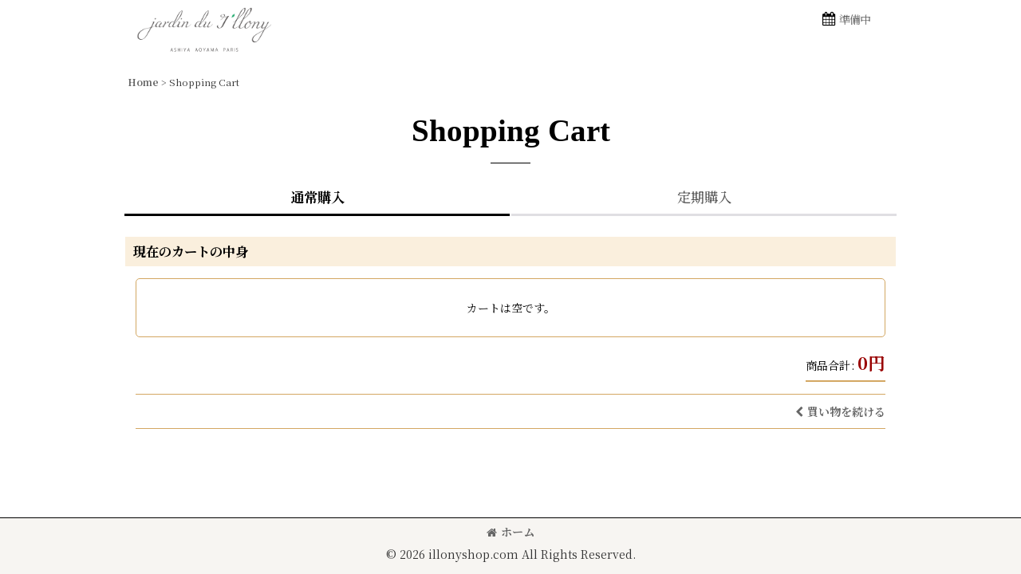

--- FILE ---
content_type: text/css
request_url: https://www.illonyshop.com/res/touch030/style/default.css?1522656090
body_size: 10793
content:
@charset "utf-8";
/* CSS Document */

/********************************************************************/

/* HTMLタグ要素 */

/********************************************************************/

body {
    padding: 0px;
    margin: 0px;
    background-color: #FFFFFF;
    color: #333333;
}

A,
A:link,
A:visited,
A:hover,
A:active {
    color: #666666;
    text-decoration: none;
    font-weight: bold;
    outline: none;
}

.use_hover A:hover {
    color: #333333;
}

h1,
h2,
h3,
h4,
h5,
h6 {
    font-weight: bold;
    margin-bottom: 5px;
}

h1 {
    font-size: 161.6%;
}

h2 {
    font-size: 146.5%;
}

h3 {
    font-size: 131%;
}

h4 {
    font-size: 123.1%;
}

h5 {
    font-size: 116%;
}

h6 {
    font-size: 108%;
}


/********************************************************************/

/* 大外 */

/********************************************************************/

#container {
    font-size: 108%;
}


/********************************************************************/

/* トップページコンテンツ */

/********************************************************************/

.main_box,
.side_box {
    margin-bottom: 25px;
}

.recently .section_title h2 {
    padding-left: 80px;
}

.main_recently_item_box {
    padding-top: 15px;
}

@media screen and (max-width: 710px) {
    .recently .section_title h2 {
        padding-left: 0px;
        padding-right: 0px;
    }

    .page_title_right_edge .global_btn,
    .section_title_right_edge .inner_title_btn {
        top: 0%;
        right: 10px;
    }
    
    .page_title_right_edge .global_iconleft .general_btn,
    .section_title_right_edge .global_iconleft .general_btn {
        padding: 0px 5px;
    }
}

/* もっと見る */
.top_page_body .general_btn,
.free_page_body .general_btn {
    padding: 10px 20px;
    border-radius: 25px;
}

/* 自由記入欄 */
#contents_top .custom_space,
#contents_bottom .custom_space,
#footer_free_top .custom_space,
#min_contents_bottom .custom_space {
    padding: 5px;
}


/********************************************************************/

/* キャッチフレーズ欄 */

/********************************************************************/

/* キャッチフレーズ */
.copy {
    min-height: 18px;
    padding: 5px 5px 0px;
    font-size: 85%;
}


/********************************************************************/

/* ヘッダー */

/********************************************************************/

#header {
    position: relative;
    background-color: #FFFFFF;
}

/* 検索ボタン */
.search_form .btn_color_common {
    background-color: #D3A762;
    color: #FFFFFF;
}

.search_form .btn_color_common,
.search_form A.btn_color_common:link,
.search_form A.btn_color_common:visited,
.search_form A.btn_color_common:hover,
.search_form A.btn_color_common:active {
    border-radius: 5px;
}


/********************************************************************/

/* ショップ名 */

/********************************************************************/

/* ショップ名ロゴ */
.shoplogo {
    padding: 5px;
}

.use_hover .shoplogo A:hover img {
    opacity: 0.8;
}

/* ショップ名テキスト */
.shoptext {
    padding: 5px 0px;
    min-height: 40px;
    margin-right: auto;
}

.shoptext A {
    font-size: 116%;
    margin: 0px;
}


/********************************************************************/

/* 文字サイズ */

/********************************************************************/

.font_setting {
    padding: 5px 5px 10px;
    text-align: center;
}

.header_font_setting .set_font_title {
    color: #000000;
}

/* 文字サイズ画像 */
.set_font_normal,
.set_font_large {
    width: 45px;
    height: 30px;
    background-repeat: no-repeat;
    background-position: left top;
    -webkit-background-size: 45px 60px;
    background-size: 45px 60px;
}

/* 普通画像 */
.set_font_normal {
    background-image: url(img/font_default.gif);
}

/* 大画像 */
.set_font_large {
    margin-left: 5px;
    background-image: url(img/font_large.gif);
}

/* 文字サイズ画像マウスオーバー、選択中 */
.use_hover .font_setting .set_font_normal:hover,
.use_hover .font_setting .set_font_large:hover,
.font_setting .nav_on {
    background-position: left bottom;
}


/********************************************************************/

/* ヘッダーナビ */

/********************************************************************/

/* 各ナビゲーション */
.inner_header_nav .nav_btn {
    color: #666666;
}

.use_hover .inner_header_nav .nav_btn:hover {
    background-color: #FAEFDD;
}


/*************************************************************/

/* 検索 */

/*************************************************************/

.search_bar .search {
    background-color: #F5F5F5;
}


/*************************************************************/

/* グローバルナビゲーション */

/*************************************************************/

.global_nav {
    border-bottom: 1px solid #D3A762;
}

/* 各ナビゲーション */
.inner_global_nav .nav_btn {
    background-image: url(img/navi_line_bg.gif);
    background-position: right center;
    background-repeat: no-repeat;
    color: #000000;
    font-weight: normal;
    text-align: center;
}

.use_hover .inner_global_nav .nav_btn:hover {
    background-color: #FAEFDD;
}

.global_nav_item:first-child .nav_btn {
    background-image: url(img/navi_line_bg.gif),url(img/navi_line_bg.gif);
    background-position: right center,left center;
}


/********************************************************************/

/* 開閉ナビゲーション */

/********************************************************************/

.inner_popup_nav_area,
.inner_popup_menu_area {
    background-color: #FFFFFF;
    color: #000000;
}

/* 各ナビゲーション */
.inner_popup_nav .nav_btn {
    background-color: #FFFFFF;
    border-top: 1px solid #D3A762;
    font-weight: normal;
}

.use_hover .inner_popup_nav .nav_btn:hover {
    background-color: #FAEFDD;
}

/* 開閉ナビゲーション閉じるボタン */
.nav_close_box .nav_close {
    background-color: #D3A762;
}

.use_hover .nav_close_box .nav_close:hover {
    opacity: 0.8;
}


/********************************************************************/

/* メインナビゲーション */

/********************************************************************/

/* 各ナビゲーション */
.inner_side_nav .nav_btn,
.inner_main_nav .nav_btn {
    background-color: #FFFFFF;
    border-bottom: 1px solid #666666;
    color: #000000;
}

.use_hover .inner_side_nav .nav_btn:hover ,
.use_hover .inner_main_nav .nav_btn:hover {
    border-bottom: 1px solid #666666;
    color: #333333;
}

/* フリーページナビゲーション背景 */
.freepage_nav .inner_freepage_nav .nav_btn {
    background-color: #FFFFFF;
    border-bottom: 1px solid #666666;
    color: #666666;
}

.use_hover .freepage_nav .inner_freepage_nav .nav_btn:hover {
    border-bottom: 1px solid #666666;
    color: #333333;
}


/********************************************************************/

/* カテゴリ、特集ナビゲーション */

/********************************************************************/

.itemlist_nav {
    margin-top: 15px;
}

/* 各ナビゲーション */
.inner_itemlist_nav .nav_btn {
    background-color: #FFFFFF;
    border-bottom: 1px solid #666666;
    color: #666666;
}

.use_hover .inner_itemlist_nav .nav_btn:hover {
    border-bottom: 1px solid #666666;
    color: #333333;
}


/********************************************************************/

/* サイドメニュー */

/********************************************************************/

/* サイドメニュー枠 */
.open_side_col .side_container {
    background-color: #FFFFFF;
}

/* サイドカテゴリ一覧 */
.side_itemlist_nav {
    padding: 0px 1px;
}

/* サブカテゴリ　第二階層 */
.side_itemlist_nav .sub_menu_link {
    padding: 10px 24px 10px 10px;
}

/* サブカテゴリ背景 */
.side_itemlist_nav .sub_menu_link {
    background-color: #F5F5F5;
    border-top: none;
    border-left: 1px solid #E0DFE3;
    border-right: 1px solid #E0DFE3;
    border-bottom: 1px solid #E0DFE3;
}

/* マウスオーバー */
.use_hover .side_itemlist_nav .side_itemlist_nav_link:hover {
    background-color: #F5F5F5;
}


/********************************************************************/

/* フッターナビゲーション */

/********************************************************************/

.footer_nav {
    background-color: #F7F5F2;
}

.footer_nav_item .nav_btn {
    border-bottom: 1px solid #333333;
}


/********************************************************************/

/* タイトル */

/********************************************************************/

.page_title h1,
.page_title h2,
.main_box h2{
    background-color: transparent;
}

.page_box .page_title h1:after,
.page_box .page_title h2:after,
.main_box h2:after {
    position: absolute;
    bottom: -5px;
    left: 50%;
    -webkit-transform: translateX(-50%);
    transform: translateX(-50%);
    display: inline-block;
    width: 50px;
    height: 1px;
    content: '';
    background-color: #000000;
}

@media screen and (min-width: 710px) {
    .page_box .page_title h1:after,
    .page_box .page_title h2:after,
    .main_box h2:after {
        bottom: -20px;
    }
}

.itemdetail .page_title h1:after,
.lower_link_box .main_box .section_title h2:after {
    background-color: transparent;	
}

.page_title h1 .title_text,
.page_title h2 .title_text,
.main_box h2 .title_text {
    display: inline-block;
	padding: 0px;
	position: relative;
	z-index: 1;	
}

.page_title h1.detail_page_title .title_text {
    padding-left: 0px;
	padding-right: 0px;	
}

.lower_link_box .main_box .section_title h2 .title_text {
    display: inline;
	background-color: transparent;
	padding: 0px;
}

.side_box .section_title h2,
.main_box .section_title h2,
.main_box .page_title h2 {
    padding: 10px 0px;
	margin-top: 10px;
    margin-bottom: 20px;
    color: #D3A762;
	font-family: "游明朝", YuMincho, "ヒラギノ明朝 ProN W3", "Hiragino Mincho ProN", "HG明朝E", "ＭＳ Ｐ明朝", "ＭＳ 明朝", serif;
    text-align: center;
}

@media screen and (min-width: 710px) {
    .side_box .section_title h2,
    .main_box .section_title h2,
    .main_box .page_title h2 {
		margin-top: 50px;
        margin-bottom: 55px;
    }
}

.lower_link_box .main_box .section_title h2 {
    padding: 10px;
	margin-top: 0px;
	margin-bottom: 0px;
	text-align: left;
	background-color: #FAEFDD;
}

.main_desc {
    margin-bottom: 10px;
	text-align: center;
}

@media screen and (min-width: 710px) {
    .main_desc {
	    margin-bottom: 30px;	
	}
}

.main_desc li {
    text-align: left;
}


/********************************************************************/

/* 第二階層タイトル */

/********************************************************************/

/* 第二階層各ページタイトル */
.page_box .page_title h1,
.page_box .page_title h2,
.page_box .recently .section_title h2,
.page_box .use_emphasis_title .section_title h2 {
    padding: 15px 0px 10px;
    margin-bottom: 25px;
    color: #000000;
	text-align: center;
}

@media screen and (min-width: 710px) {
    .page_box .page_title h1,
    .page_box .page_title h2,
    .page_box .recently .section_title h2,
    .page_box .use_emphasis_title .section_title h2 {
        padding-bottom: 0px;
        margin-bottom: 40px;
    }
}

.page_box .page_title h2 .title_text {
    font-family: "游明朝", YuMincho, "ヒラギノ明朝 ProN W3", "Hiragino Mincho ProN", "HG明朝E", "ＭＳ Ｐ明朝", "ＭＳ 明朝", serif;
}

.itemdetail .page_title h1 {
    background-color: transparent;
	text-align: left;
	padding-left: 15px;
	padding-right: 15px;	
}

.fix_center .page_box .page_title_right_edge h2,
.fix_center .page_box .section_title_right_edge h2 {
    padding-right: 0px;
}


/********************************************************************/

/* 第二階層サブタイトル */

/********************************************************************/

/* 各ページサブタイトル */
.page_box .section_title h2,
.page_box .section_title h3 {
    padding: 10px;
    color: #D3A762;
	background-color: #FAEFDD;
    text-align: center;
    font-weight: bold;
}

.page_box .detail_contents .section_title h2,
.page_box .detail_contents .section_title h3 {
    font-family: "游明朝", YuMincho, "ヒラギノ明朝 ProN W3", "Hiragino Mincho ProN", "HG明朝E", "ＭＳ Ｐ明朝", "ＭＳ 明朝", serif;
}

.free_page_body .page_box .section_title h2 {
    background-color: #FFFFFF;
}

.product_review_list_area .section_title h3 {
    text-align: left;
    background-color: #FFFFFF;
}

.page_box .recently .section_title h2,
.page_box .use_emphasis_title .section_title h2 {
    background-color: transparent;
	padding: 10px 0px;	
}

.page_box #cart_preview .section_title h3 {
    margin-bottom: 10px;
}

.page_box .help_contents .section_title h4 {
    margin-top: 10px;
}

.page_box .section_title h4 {
    padding: 10px 5px;
	border-bottom: 1px solid #D3A762;
}

.page_box .page_contents .search_result_title h3 {
    margin-top: 10px;
}

.page_box .ajax_item_box .section_title h2::after,
.page_box .ajax_item_box .section_title h3::after {
    display: none;
}


/********************************************************************/

/* 第二階層小項目タイトル */

/********************************************************************/

.contents_title {
    padding: 8px 5px;
	background-color: #FAEFDD;
    font-weight: bold;
    font-size: 116%;
    color: #D3A762;
}

.rules_title {
    font-weight: bold;
}


/********************************************************************/

/* フォームタイトル */

/********************************************************************/

.form_title {
    border-bottom: 1px solid #D3A762;
    padding: 8px 5px;
    font-weight: normal;
    font-size: 116%;
    color: #000000;
}

.shoppingcart_page_body .page_box .form_area .form_title {
	border-bottom: 1px dotted #D3A762;
}

.form_inner_title {
    border-bottom: 1px dotted #D3A762;
    font-weight: bold;
    color: #000000;
}


/********************************************************************/

/* タイトル文字サイズ */

/********************************************************************/

.page_title h1,
.page_title h2,
.section_title h1,
.section_title h2 {
    font-size: 138.5%;
    font-weight: normal;
	font-weight: bold;
}

.page_title h1 .title_text,
.page_title h2 .title_text,
.main_box h2 .title_text {
	font-size: 100%;
}

.recently h2 .title_text {
    font-size: 90%;	
}

@media screen and (min-width: 375px) {
    .recently h2 .title_text {
        font-size: 93%;	
    }
}

@media screen and (min-width: 710px) {
    .page_title h1 .title_text,
    .page_title h2 .title_text,
    .main_box h2 .title_text {
	    font-size: 200%;
    }
}

.lower_link_box .main_box .section_title h2 .title_text {
    font-size: 100%;	
}

.page_title h3,
.section_title h3 {
    margin: 0px;
    font-size: 116%;
    font-weight: normal;
}

.page_box .section_title h2,
.page_box .section_title h3 {
    margin: 0px 2px;
}

.page_title h4,
.page_title h5,
.page_title h6,
.section_title h4,
.section_title h5,
.section_title h6 {
    margin: 0px;
    font-size: 100%;
    font-weight: bold;
}

.shoppingcart_page_body .section_title h4 {
    margin: 0px;
    font-size: 116%;
    font-weight: normal;
}


/********************************************************************/

/* メインコンテンツ */

/********************************************************************/

/********************************************************************/

/* 一覧
・写真のみ表示
・説明付き表示
・商品一覧ページ(写真のみ、説明付き)
・最新情報、店長日記
・ソート
*/

/********************************************************************/


/*--------------------------------------*/

/* 写真のみ表示  */

/*--------------------------------------*/

/* サムネイル写真 */
.layout_photo .list_item_photo {
    padding: 5px 0;
    text-align: center;
}

/* 一覧枠 */
.layout_photo .list_item_data {
    padding: 5px 1px;
	text-align: left;
}

/* もっと見る */
.more_item {
    padding: 20px 5px 20px 5px;
    text-align: center;
}

@media screen and (min-width: 710px) {
    .more_item {
        padding-top: 40px;
    }
}

.more_item .general_btn {
    padding: 10px 30px;
    font-size: 85%;
    font-weight: normal;
    color: #D3A762;
    border: 1px solid #D3A762;
}

.use_hover .more_item .general_btn:hover {
    background-color: #D3A762;
    color: #FFFFFF;
}

#container .more_item .general_btn .fa {
    color: #D3A762;
}

.use_hover #container .more_item .general_btn:hover .fa {
    color: #FFFFFF;
}

/* 写真のみ文字サイズ */
.layout_photo .item_data_link {
    font-size: 93%;
}

.layout_photo .item_data_link .goods_name {
    font-size: 116%;
}

.layout_photo .col2 .item_data_link {
    font-size: 93%;
}


/*--------------------------------------*/

/* 説明付き */

/*--------------------------------------*/

/* リンク */
.layout_column_text .list_item_box,
.layout_text .not_link {
    border-bottom: 1px solid #000000;
}

.list_item_data p.item_desc {
    color: #000000;
}


/*--------------------------------------*/

/* 商品一覧  */

/*--------------------------------------*/

/* 商品、記事一覧マウスオーバー */
.use_hover .item_list .item_data_link:hover,
.use_hover .item_list .list_item_link:hover {
    opacity: 0.7;
}

/* 商品名 */
.item_name {
    font-weight: bold;
}

.list_item_data p.item_name {
    margin-bottom: 3px;
}

/* 販売価格 */
.price {
    padding: 2px 0px;
    color: #000000;
    font-weight: bold;
}

.price .selling_price,
.price .regular_price {
    padding: 2px 0px;
}

/* 通常販売価格 */
.price .regular_price {
    color: #000000;
    font-weight: normal;
    display: block;
}

.item_box .text_layout .regular_price {
    display: inline;
}

/* 希望小売価格、税込価格 */
.item_box .retail_price,
.item_box .tax_incl_price {
    color: #666666;
    font-weight: normal;
    word-break: normal;
}

/* 在庫あり */
.stock {
    color: #666666;
    font-size: 93%;
}

/* 在庫僅か */
.lowstock {
    color: #990000;
}

/* 在庫なし */
.soldout,
.variation_stock_list .data_table .soldout {
    color: #777777;
}

/* レビュー件数 */
.item_info .review_number {
    color: #000000;
}

/* 商品一覧ランキングNo. */
.rankno {
    color: #000000;
    border: 1px solid #D3A762;
	width: 40px;
	height: 40px;
	border-radius: 40px;
	line-height: 40px;
	white-space: nowrap;
}


/*--------------------------------------*/

/* 記事一覧  */

/*--------------------------------------*/

/* タイトル */
.list_subject {
    padding: 5px 0px;
}

/* 日付 */
.date {
    color: #000000;
    font-size: 93%;
    font-weight: normal;
}


/*--------------------------------------*/

/* ソート */

/*--------------------------------------*/

.sort {
    border-bottom: 1px solid #D3A762;
}

.sort_toggle .toggle_open {
    padding: 7px;
    background-color: #FAEFDD;
    border: 1px solid #D3A762;
    border-top-left-radius: 5px;
    border-top-right-radius: 5px;
    border-bottom: none;
}

.sort_toggle .toggle_open:hover {
    background-color: #F4E0BF;
}

/* ソート項目枠 */
.sort_item {
    padding: 10px;
    border-left: 1px solid #D3A762;
    border-right: 1px solid #D3A762;
    border-bottom: 1px solid #D3A762;
}

.sort_box {
    padding: 5px;
    margin: 3px;
    border-bottom: 1px solid #FAEFDD;
}

.sort_item .global_btn {
    padding: 5px;
    text-align: center;
}

/* 件数 */
.item_count {
    font-size: 93%;
}


/********************************************************************/

/* 写真 */

/********************************************************************/

#photo .fix_center {
    max-width: 100%;
}

#photo {
    background-color: #FFFFFF;
}


/********************************************************************/

/* スライド */

/********************************************************************/

/* スライド送りボタン */
.slider_box .swiper-pagination-bullet,
.swipe_list .pointer span {
    display: inline-block;
    width: 8px;
    height: 8px;
    border: 1px solid #D3A762;
    border-radius: 50%;
    cursor: pointer;
}

/* 現スライド */
.slider_box .swiper-pagination-bullet-active,
.swipe_list .pointer span.current {
    background-color: #D3A762;
    border: 1px solid #D3A762;
}

#photo .slider_box .swiper-pagination-bullet,
#photo .swipe_list .pointer span,
#photo .slider_box .swiper-pagination-bullet-active,
#photo .swipe_list .pointer span.current {
    border: none;
}

/* 前へ、次へアイコン */
.swipe_list .pointer_box span.pointer_prev,
.swipe_list .pointer_box span.pointer_next,
.swiper-button-prev,
.swiper-button-next {
    width: 25px;
    height: 25px;
    background-color: #FFFFFF;
    border: 1px solid #D3A762;
    border-radius: 50%;
    display: inline-block;
    cursor: pointer;
}

.use_hover .swiper-button-prev:hover,
.use_hover .swiper-button-next:hover {
    background-color: #D3A762;
}

.use_hover .slider_box .swiper-button-disabled:hover {
    background-color: #F5F5F5;
}

.swiper-button-next.swiper-button-disabled,
.swiper-button-prev.swiper-button-disabled {
    pointer-events: none;
}

/* 前へアイコン画像 */
.swipe_list .pointer_box span.pointer_prev,
.swiper-button-prev {
    background-image: url(img/icon_prev.png);
    -webkit-background-size: 20px 40px;
    background-size: 20px 40px;
}

.use_hover .swipe_list .pointer_box span.pointer_prev:hover,
.use_hover .itemlist_box .swiper-button-prev:hover {
    background-image: url(img/icon_prev_on.png);
}

/* 次へアイコン画像 */
.swipe_list .pointer_box span.pointer_next,
.swiper-button-next {
    background-image: url(img/icon_next.png);
    -webkit-background-size: 20px 40px;
    background-size: 20px 40px;
}

.use_hover .swipe_list .pointer_box span.pointer_next:hover,
.use_hover .itemlist_box .swiper-button-next:hover {
    background-image: url(img/icon_next_on.png);
}

@media screen and (max-width: 840px) {
    .swipe_list .pointer_box span.pointer_prev,
    .swipe_list .pointer_box span.pointer_next,
    .swiper-button-prev,
    .swiper-button-next {
        -webkit-background-size: 10px 20px;
        background-size: 10px 20px;
        background-color: #FFFFFF;
    }
}


/********************************************************************/

/* 第二階層 */

/********************************************************************/

.page_box {
    color: #000000;
}

/* 共通説明 */
.page_desc {
    padding: 10px;
}

/* 共通ボックス */
.global_info {
    background-color: #FFFFFF;
    border: 1px solid #D3A762;
    padding: 10px;
}

.popup_page #main_container,
.popup_page .btn_box {
    padding-bottom: 0px;
    margin-bottom: 0px;
}

.popup_page .page_contents {
    background-color: #FAEFDD;
    padding-top: 1px;
}


/********************************************************************/

/* 商品詳細 */

/********************************************************************/

/* 商品情報　各ブロック */
.detail_section {
    border-bottom: 1px solid #D3A762;
}

/* 商品情報　商品名 */
.detail_item_data h1,
.detail_item_data .item_name {
    font-size: 123.1%;
    font-weight: bold;
    margin-bottom: 10px;
}

/* 商品詳細　価格エリアdivタグ間余白 */
.detail_item_data .section_box {
    margin-bottom: 10px;
}

/* 商品詳細　価格エリア項目間余白 */
.detail_item_data .section_box p {
    margin-bottom: 5px;
}

/* 商品詳細　販売価格 */
.detail_item_data .selling_price {
    font-size: 123.1%;
    word-break: normal;
}

/* 商品詳細　販売価格金額 */
.detail_item_data .selling_price .figure {
    font-weight: bold;
}

/* 商品詳細　通常販売価格 */
.detail_item_data .regular_price {
    font-size: 85%;
}

/* 商品詳細　希望小売価格、税込価格 */
.detail_item_data .retail_price,
.detail_item_data .tax_incl_price {
    color: #666666;
    font-weight: normal;
}

/* 商品詳細　販売価格ラベル */
.detail_item_data .selling_price {
    font-weight: normal;
}

/* 商品詳細　在庫 */
.detail_item_data .stock {
    font-size: 108%;
    font-weight: bold;
}

/* 商品情報　商品説明 */
.item_desc {
    margin: 0px;
}

/* 価格変動注意書き */
.price_desc {
    font-size: 77%;
}

/* 商品仕様 */
.detail_spec_data {
    margin: 0px;
}

/* 他の写真枠 */
.other_item_data {
    margin: 0px;
}

.other_item_data .global_photo {
    text-align: center;
}

/* 他の写真説明 */
.other_photo_desc {
    margin: 0px;
}

/* ソーシャルツール */
.social_tool {
    padding-bottom: 5px;
}

/* バリエーション在庫表 */
.variation_stock_list {
    margin-bottom: 5px;
}

.variation_selection_box button {
    border-radius: 5px;
}

/* バリエーション、オーダーメイド項目間余白 */
.variation_item,
.order_item {
    padding-top: 5px;
    padding-bottom: 5px;
}

/* オーダーメイド項目 */
.order_item {
    border-bottom: 1px dotted #D3A762;
}

.ordermade .bottompos {
    border-bottom: none;
}

/* 在庫数のラベルなし */
.hidden_stock .stocklist_data {
    text-align: center;
}

/* バリエーション在庫選択中背景 */
.variation_stock_list .data_table .selected_item {
    background-color: #F4E0BF;
    color: #000000;
}

.variation_stock_list .data_table .selected_data {
    background-color: #F4E0BF;
}


/*--------------------------------------*/
/* バリエーション選択のポップアップ */

/* ポップアップ枠 */
.popup_variation,
.popup_area {
    background-color: #FFFFFF;
    border: 1px solid #E0DFE3;
}

.popup_variation_selection,
.popup_section {
    border-bottom: 1px solid #E0DFE3;
}

/* バリエーション項目ボタン */
.popup_variation_button,
.item_selection_button {
    background-color: #F5F5F5;
    border: 2px solid #CCCCCC;
}

/* 選択中 */
.selected_option .popup_variation_button,
.selected_option .item_selection_button {
    background-color: #FAEFDD;
    border: 2px solid #000000;
    color: #000000;
}

/* 変更、選択してくださいボタン */
.popup_variation_edit_button,
.popup_variation_select_button,
.item_select_operation_button {
    background-image: url(img/btn_main.gif);
    background-position: left bottom;
    background-repeat: repeat-x;
    background-color: #F5F5F5;
    color: #333333;
}

.popup_variation_value,
.variation_selection_value,
.item_selection_value {
    color: #000000;
    font-weight: bold;
}

/* 選択済み枠 */
.variation_selection_box .validation_selection_selected_all,
.use_hover .variation_selection_box .validation_selection_selected_all:hover {
    background-color: #FAEFDD;
    border: 2px solid #D3A762;
    color: #000000;
}

.validation_selection_selected_all .variation_selection_msg_text {
    background-color: #666666;
    color: #FFFFFF;
}


/*--------------------------------------*/
/* サムネイル写真 */

.thumbnail {
    margin-top: 5px;
}

/* サムネイル写真 */
.thumbnail .thumbnail_btn {
    border: 2px solid #FFFFFF;
}

.thumbnail .current .thumbnail_btn {
    border: 2px solid #000000;
}

/* サムネイル写真枠サイズ */
.thumbnail_listbox {
    width: 60px;
}


/*************************************************************/

/* レビュー */

/*************************************************************/

.large_rating_icon .rating_point {
    font-size: 153.9%;
}

.medium_rating_icon .rating_point {
    font-size: 123.1%;
}

/* 星ポイント */
.rating_point {
    margin-left: 10px;
    color: #EF9D35;
}

/* レビュー数 */
.review_number {
    margin-left: 10px;
}

/* グラフ */
.bar_graph {
    background-color: #EF9D35;
}

/* 年代 */
.rating_age {
    font-size: 93%;
}

/* 分析レポート内レビュー数 */
.rating_number A {
    font-size: 93%;
}

/* レビュー一覧 */
.review_data {
    border-bottom: 1px dotted #000000;
}

.mypagereview_contents .review_data {
    border-bottom: none;
}

/* レビュータイトル */
.review_title {
    font-size: 123.9%;
    font-weight: bold;
}

.product_review_item .page_title {
    margin-bottom: 30px;
}

.product_review_item .page_title .title_note,
.item_box .page_title .title_note {
    display: block;
	margin-top: 5px;
	font-size: 77%;
}

@media screen and (min-width: 710px) {
	.product_review_item .page_title .title_note,
	.item_box .page_title .title_note {
	    font-size: 85%;
    }
}

.itemdetail .review_data .review_title,
.mypagereview_contents .review_data .review_title {
    font-size: 108%;
}

/* 登録日 */
.review_postdate {
    background-color: #FAEFDD;
}

/* メモ */
.review_note {
    border-top: 1px solid #D3A762;
    border-bottom: 1px solid #D3A762;
}

.detail_page_body .review_note {
    border-top: 1px solid #D3A762;
    border-bottom: none;
}

/* ショップオーナー返信 */
.owner_note {
    border-bottom: 1px solid #D3A762;
}

/* ショップオーナーヘッダー */
.owner_header {
    font-size: 93%;
    color: #00BF60;
}

/* ショップオーナー登録日 */
.owner_postdate {
    display: inline-block;
    margin-left: 5px;
}

/* 参考質問数字 */
.user_number {
    font-size: 123.9%;
    font-weight: bold;
    color: #EF9D35;
}

/* 参考質問ボタン */
.review_vote_btn {
    display: block;
    margin-top: 5px;
}

/* 商品一覧レビュー数 */
.itemlist .review_number {
    font-size: 85%;
    margin-left: 5px;
}

/* 商品詳細レビュー数 */
.review_list .review_number {
    font-size: 93%;
}

/* 商品詳細ヘッダー */
.detail_review_header {
    padding-top: 10px;
}

/* 商品詳細、マイページレビュー管理ボタン */
.review_admin .global_btn {
    border-top: 1px solid #FAEFDD;
    text-align: center;
}

.detail_review_header .global_btn {
    text-align: center;
}


/********************************************************************/

/* ログイン */

/********************************************************************/

/* ID、PW枠 */
.signin_box .id_box,
.signin_box .pass_box {
    margin: 0px;
}

/* ID、PWタイトル */
.signin_box .id_title,
.signin_box .pass_title {
    margin-bottom: 10px;
    border-bottom: 1px solid #D3A762;
    font-size: 116%;
    font-weight: bold;
}

.signin_box .password .global_link {
    font-size: 85%;
}

/* 新規登録枠 */
#register_form {
    padding-top: 20px;
    border-top: 1px solid #D3A762;
}


/********************************************************************/

/* カート */

/********************************************************************/

/* カートの中身各枠 */
.inner_cart_data {
    margin-bottom: 10px;
    border: 1px solid #D3A762;
    background-color: #FFFFFF;
    border-radius: 5px;
}

/* 各項目枠 */
.cart_section {
    border-top: 1px dotted #D3A762;
}

/* 区切り線 */
.top_separator {
    border-top: 1px solid #D3A762;
}

.bottom_separator {
    border-bottom: 1px solid #D3A762;
}

/* 各項目ラベル */
.cart_label {
    font-weight: normal;
}

/* ボタン中央寄せ */
.cart_inner_btn {
    text-align: center;
}

/* 小計、送料 */
.cart_sub_total_price,
.cart_shipping_charge {
    text-align: right;
}

/* 合計 */
.cart_footer {
    text-align: right;
}

.grand_total {
    display: inline-block;
    border-bottom: 2px solid #D3A762;
    margin-bottom: 15px;
}

.grandtotal_price {
    font-size: 153.9%;
    color: #990000;
}

/* 買い物を続ける */
.continue_shopping {
    text-align: right;
    border-top: 1px solid #D3A762;
    border-bottom: 1px solid #D3A762;
}

/* 送り主、お届け先追加変更ボタン */
.cart_recipient .global_btn {
    text-align: center;
}

/* お届け先名 */
.cart_recipient_title {
    border-left: 5px solid #D3A762;
}

/* ラジオボタン選択の強調表示 */
.checked_row {
    background-color: #FAEFDD;
}

.form_area .checked_row > .form_title,
.form_inner_area .checked_row > .form_inner_title {
    color: #98761D;
}

.checked_row .global_info {
    background-color: #FFFFFF;
    padding: 10px;
}

/* リピータ向け決済機能用 */
.inner_global_info {
    padding: 0px;
}

/* クーポン/ポイント枠 */
.toggle_box .cart_point,
.toggle_box .box_padding,
.toggle_box .cart_point_notice {
    margin: 1px;
}


/* クーポン/ポイント変更時の金額を更新ボタン欄、強調表示背景 */
.notice_box .form_btn_spad {
    background-color: #FFFEBF;
}

#cart_remarks,
#cart_quantity,
#cart_questionnaire {
    margin-top: 10px;
}

.shoppingcart_page_body .page_box .section_title h3 {
    padding: 10px;
    background-color: #FAEFDD;
    font-weight: bold;
    text-align: left;
    color: #000000;
}


/*************************************************************/

/* ステップ表 */

/*************************************************************/

.step_list {
    margin: 10px 0px;
    padding: 0px 2px;
}

/* ステップ表 各枠背景 */
.step_data {
    background-color: #FAEFDD;
    border-bottom: 1px solid #D3A762;
    border-right: 1px solid #FFFFFF;
    text-align: center;
}

/* ステップ表 右端 */
.step_list .posright .step_data {
    border-right: none;
}

/* ステップ表 各枠　現ページ */
.step_check .step_data {
    background-color: #D3A762;
}

/* ステップ表 文字 */
.step_data span {
    color: #D3A762;
}

/* ステップ表 ステップ数 */
.step_data .step_number {
    font-family: Arial, Helvetica, sans-serif;
    font-weight: bold;
}

/* ステップ表 現ページ文字 */
.step_check .step_data span {
    color: #FFFFFF;
}


/********************************************************************/

/* 最新情報、店長日記 */

/********************************************************************/

/* 日付 */
.article_date {
    border-bottom: 1px dotted #D3A762;
    margin-bottom: 10px;
}

.format {
    font-size: 77%;
}

/* 記事 */
.ph_article {
    font-size: 108%;
}

/* バックナンバー */
.count_number {
    font-size: 93%;
}


/********************************************************************/

/* ご利用案内 */

/********************************************************************/

/* 上部ページ内リンクのナビゲーション */
.anchor_nav_area .nav_btn {
    background-color: #FFFFFF;
    border: 1px solid #D3A762;
}

.use_hover .anchor_nav_area .nav_btn:hover {
    background-color: #FAEFDD;
	border: 1px solid #D3A762;
}

.anchor_nav_area {
    margin-bottom: 25px;
}

.help .section_title h3 {
    text-align: left;
}

/* 各ブロック */
.help_contents .inner_contents_box {
    margin-bottom: 10px;
}

.help_step,
.help_payment {
    padding-bottom: 5px;
}

/* 説明各ブロック */
.help_data {
    margin-top: 10px;
    margin-bottom: 10px;
    font-size: 93%;
}

/* 推奨環境 */
#spec_contents dt {
    font-weight: bold;
    padding-bottom: 5px;
}

#spec_contents dd {
    border: 1px dotted #D3A762;
}


/********************************************************************/

/* 特定商取引法 */

/********************************************************************/

/* 各欄枠 */
.contents_desc {
    padding: 10px 5px;
}


/********************************************************************/

/* メールマガジン */

/********************************************************************/

/* 登録、解除タイトル */
.mailmagazine_box .mailmagazine_subscribe_title,
.mailmagazine_box .mailmagazine_unsubscribe_title {
    border-bottom: 1px solid #D3A762;
    margin-bottom: 10px;
    font-size: 116%;
    font-weight: bold;
}


/********************************************************************/

/* マイページ */

/********************************************************************/

/* ポイント */
.member_contents .point_number {
    font-size: 138.5%;
    font-weight: bold;
    color: #990000;
}

/* リンク枠 */
.link_box .global_iconleft {
    display: block;
    margin-bottom: 10px;
}

/* 注意書き */
.mypage_note {
    font-size: 93%;
    line-height: 140%;
}

/* マイページ共通　送り主　お届け先 */
.mypage_recipient {
    padding: 5px 0px;
    font-size: 108%;
}


/*************************************************************/

/* 購入履歴 */

/*************************************************************/

/* 商品名 */
.history_data_list .item_name {
    font-weight: normal;
    color: #000000;
}

.mypage_history_detail_contents .cart_price_box {
    margin-bottom: 20px;
}


/*************************************************************/

/* 送り主、お届け先 */

/*************************************************************/

/* 住所 */
.recipient_data_list .user_address {
    font-weight: normal;
    color: #000000;
}


/*************************************************************/

/* お気に入り */

/*************************************************************/

/* 登録日、メモ */
.item_registration_date,
.item_memo {
    font-size: 93%;
}

/* 商品説明 */
.favorite_contents .item_desc {
    padding: 5px 0px;
    margin: 5px 0px;
    border-top: 1px dotted #D3A762;
    border-bottom: 1px dotted #D3A762;
}

/* メモ */
.item_memo_text {
    background-color: #FAEFDD;
    border: 1px solid #D3A762;
    color: #000000;
}


/*************************************************************/

/* 複数選択 */

/*************************************************************/

/* 複数削除 */
.bulk_btn {
    padding-top: 5px;
    padding-bottom: 5px;
}

/* 複数選択 */
.inner_bulk_check_box {
    background-color: #F5F5F5;
}

.layout_column_text .inner_bulk_check_box,
.layout_text .inner_bulk_check_box {
    background-color: #F5F5F5;
}

.bulk_mode .layout_column_text .list_item_box,
.bulk_mode .layout_column_text .not_link,
.bulk_mode .layout_text .not_link {
    border-bottom: none;
}

/* 一括削除時の下部ボタン枠 */
.bulk_mode .fixed_bottom {
    background-color: #F5F5F5;
    border-top: 1px solid #E0DFE3;
}

/* 数量表示バッジ */
.badge {
    background-color: #FF0000;
    font-family: Arial, Helvetica, sans-serif;
    color: #FFFFFF;
}


/*************************************************************/

/* 掲示板 */

/*************************************************************/

/* 記事枠 */
.post_box {
    margin-bottom: 5px;
}

/* 記事枠レス */
.post_box_res {
    padding-left: 20px;
}

/* 記事ヘッダー */
.post_box .data_table .cell_header,
.post_box .data_table .cell_data {
    background-color: #FAEFDD;
    font-weight: normal;
}

/* 記事ヘッダー下部余白 */
.post_box .data_table {
    margin-bottom: 5px;
}

/* 記事ヘッダー中央寄せ */
.post_box .res_cell,
.post_box .toggle_cell,
.post_box .replay_cell {
    text-align: center;
}

.post_title,
.post_user,
.post_day,
.post_number {
    padding: 2px 0px;
}

/* 記事タイトル */
.post_title {
    font-weight: bold;
    font-size: 14px;
}

/* 記事ユーザー */
.post_user {
    font-size: 11px;
}

/* 記事投稿日 */
.post_day {
    font-size: 11px;
}

/* 記事No */
.post_number {
    font-size: 13px;
}

/* URL */
.post_url {
    font-size: 13px;
}

/* 記事コメント */
.bbs_comments {
    border: 1px solid #D3A762;
}

/* 記事検索 */
.bbs_search .btn_color_common,
.bbs_search A.btn_color_common:link,
.bbs_search A.btn_color_common:visited,
.bbs_search A.btn_color_common:hover,
.bbs_search A.btn_color_common:active {
    border-radius: 5px;
}

/* 検索文字強調 */
.result_emphasis {
    background-color: #FFFF73;
}

/* 検索前に戻る */
.bbs_search .global_link {
    margin-left: 10px;
}

/* 記事開閉 */
#bbs_toggle {
    border-top: 1px solid #D3A762;
    border-bottom: 1px solid #D3A762;
}

/* 記事投稿欄 */
.bbs_post_form {
    border: 1px solid #D3A762;
}

#bbs_post, #bbs_edit {
    padding-top: 20px;
}

#bbs_post.upper_bbs_post_box {
    padding-top: 0px;
}

#bbs_post.contents_box {
    padding-bottom: 30px;
}

@media screen and (max-width: 840px) {
    #bbsedit_contents .search_label {
        min-width: 80px;
    }
    #bbsedit_contents .dispinlineblock {
        display: block;
    }
}


/*************************************************************/

/* 関連ページ */

/*************************************************************/

/* 内容 */
.link_desc_box {
    border-top: 1px solid #000000;
}


/*************************************************************/

/* 私が店長です */

/*************************************************************/

/* スタッフ画像 */
.staff_photo,
.pstaff_photo {
    text-align: center;
    margin-top: 10px;
}

/* プロフィール項目 */
.staff_contents dt,
.pstaff_contents dt {
    border-top: 1px solid #000000;
    font-weight: bold;
}

/* プロフィール内容 */
.staff_contents dd,
.pstaff_contents dd {
    border-top: 1px solid #000000;
}

.staff_profile_desc {
    background-color: #FAEFDD;
}


/********************************************************************/

/* カレンダー */

/********************************************************************/

/* カレンダーヘッダー */
.calendar_data {
    padding: 15px 0px;
}

.cal_month {
    padding-bottom: 15px;
    text-align: center;
}

.cal_month .prev_month,
.cal_month .next_month,
.cal_month .this_month {
    padding: 0px 10px;
}

.cal_month span.prev_month,
.cal_month span.next_month {
    padding: 0px 5px;
    font-weight: bold;
    cursor: pointer;
    color: #D3A762;
}

/* 今月 */
.this_month {
    font-size: 123.1%;
    font-weight: bold;
}

.side_col .this_month {
    font-size: 14px;
    padding: 0px;
}

.side_col .next_month,
.side_col .prev_month {
    font-size: 13px;
    padding: 0px;
}

/* カレンダー枠線 */
.calendar_data .data_table th.cell_header,
.calendar_data .data_table td.cell_data {
    border: 1px solid #D3A762;
}

/* カレンダー曜日セル */
.calendar_data .cal_day_header {
    font-size: 85%;
}

/* カレンダー各セル */
.calendar_data .data_table .cal_day_cell {
    width: 14%;
    height: 60px;
    vertical-align: top;
}

/* 日曜日 */
.sun .cal_day {
    color: #CC0000;
}

/* 土曜日 */
.sat .cal_day {
    color: #3399CC;
}

/* 今日 */
.calendar_data .today {
    font-weight: bold;
}

/* イベント一覧 */
.event_list li {
    border-bottom: 1px solid #D3A762;
}

/* イベント内容 */
.event_data {
    padding: 10px 0px;
}

/* イベント名 */
.event_name {
    font-weight: bold;
    line-height: normal;
}

/* アイコン画像 */
div.event_icon {
    text-align: center;
}

div.event_icon img {
    margin: 0px 1px;
}

span.event_icon {
    margin-right: 5px;
}

/* 定休日 */
.calendar_data .holiday,
.holiday_icon {
    background-color: #FBFAEA;
}

.holiday_icon {
    border: 1px solid #666666;
    display: inline-block;
    width: 15px;
    height: 15px;
}

/* イベント説明 */
.event_desc {
    font-size: 93%;
    padding: 5px;
}

/* 左右カラム */
.side_col .cal_day {
    font-size: 85%;
}

.side_col .data_table th.cell_header,
.side_col .data_table td.cell_data {
   padding: 2px;
}

.side_col .calendar_data .data_table .cal_day_cell {
    height: auto;
}


/********************************************************************/

/* table */

/********************************************************************/

/* thタグ、tdタグ */
.data_table .cell_header,
.data_table_header,
.data_table .cell_data {
    padding: 5px;
    border: 1px solid #D3A762;
}

/* thタグ */
.data_table .cell_header,
.data_table_header {
    background-color: #FAEFDD;
    color: #000000;
}

/* tdタグ */
.data_table .cell_data {
    background-color: #FFFFFF;
    color: #000000;
}


/********************************************************************/

/* フォーム */

/********************************************************************/

.list_icon_circle {
    color: #000000;
}

/* フォーム項目 */
.form_element,
.form_inner_element {
    padding: 10px;
}

/* 必須項目 */
.require {
    color: #CC0000;
    font-weight: bold;
}

abbr.require {
    border: none;
    cursor: default;
}

/* 注意書き */
span.cell_note {
    font-size: 85%;
    font-weight: normal;
}

/* メールアドレス欄 */
.confirm_email {
    border-color: #E0DFE3;
    background-color: #FAEFDD;
}


/********************************************************************/

/* 入力エリア */

/********************************************************************/

/* 標準 */
.form_data .defaultsize {
    width: 170px;
}

/* 特小 */
.form_data .xsmallsize {
    width: 60px;
}

/* 小 */
.form_data .smallsize {
    width: 80px;
}

/* 大 */
.form_data .largesize {
    max-width: 500px;
    width: 97%;
}


/********************************************************************/

/* フォームエラー */

/********************************************************************/

/* 個別エラー表示 */
.form_error {
    border: 5px solid #FF0000;
    border-radius: 5px;
    margin: 0px 5px;
}

/* フォーム上部エラー表示 */
.error_box {
    border: 1px solid #FF0000;
    border-radius: 5px;
}

/* 商品詳細エラー表示 */
.detail_page_body .error_box {
    margin: 10px;
}

/* エラー表示　※赤枠内文字 */
.error_status {
    color: #FF0000;
    font-size: 93%;
    padding-left: 5px;
}

/* エラー時入力エリア背景色 */
.page_box .edit_form .error_row input,
.page_box .edit_form .error_row select,
.page_box .edit_form .error_row textarea {
    background-color: #FFF0F0;
}

/* エラーアイコン */
.error_icon .fa {
    background-color: #FF0000;
    border: 1px solid #FFFFFF;
    box-shadow: 0px 0px 0px 1px #FF0000;
    color: #FFFFFF;
}

/* フォーム上部OK表示 */
.ok_box {
    border: 1px solid #00B200;
    border-radius: 5px;
}

/* OK表示 ※緑枠内文字 */
.ok_status {
    color: #00B200;
    font-size: 93%;
    padding-left: 5px;
}

/* OK表示アイコン位置調整 */
.ok_status img {
    padding-right: 3px;
}

/* OK時入力エリア背景色 */
.page_box .edit_form .ok_row input,
.page_box .edit_form .ok_row select,
.page_box .edit_form .ok_row textarea,
.page_box .edit_form .error_row .ok_input {
    background-color: #EEFFEE;
}

/* OKアイコン */
.ok_icon .fa {
    background-color: #00B200;
    border: 1px solid #FFFFFF;
    box-shadow: 0px 0px 0px 1px #00B200;
    color: #FFFFFF;
}

/* 重要な注意書き色 */
.note_color {
    color: #CC0000;
}


/********************************************************************/

/* アイコン */

/********************************************************************/

/* ヘッダーナビボタン */
.inner_header_nav .header_nav_item .fa {
    color: #000000;
}

/* グローバルナビ */
.inner_global_nav .fa {
    color: #000000;
}

.global_iconleft .fa {
    padding-right: 5px;
}

.global_iconright .fa {
    padding-left: 5px;
}

/* 閉じる、削除ボタン */
.close_btn_box .fa,
.delete_btn_box .fa {
    color: #000000;
}

.nav_close_btn .fa {
    color: #FFFFFF;
}

/* フッター下部ボタン */
.fixed_corner_button .fa {
    font-size: 40px;
    color: #FFFFFF;
}

.use_hover .fixed_corner_button:hover .fa {
    color: #000000;
}

/* +-開閉ボタン */
.open_icon .fa,
.close_icon .fa {
    color: #000000;
}

/* 説明付き一覧表示調整 */
.right_side_list_icon {
    position: absolute;
    right: 5px;
    top: 50%;
    margin-top: -11px;
    font-size: 22px;
}

/* 矢印アイコン */
#container .fa-chevron-right,
#container .fa-chevron-down,
#container .fa-chevron-up {
    color: #000000;
}

#container .custom_toggle_button .fa-chevron-down {
    color: #D3A762
}


/********************************************************************/

/* ボタン */

/********************************************************************/

/* アイコンボタン枠 */
.icon_btn {
    padding: 0px 3px;
    border: 1px solid #D3A762;
    background-color: #FFFFFF;
    border-radius: 5px;
}

.use_hover .icon_btn:hover {
    border: 1px solid #D3A762;
    background-color: #FAEFDD;
}

/* +-開閉ボタン枠 */
.open_icon,
.close_icon {
    border: 1px solid #CCCCCC;
    background-color: #FFFFFF;
}

.use_hover A:hover .open_icon,
.use_hover A:hover .close_icon,
.use_hover abbr:hover .open_icon,
.use_hover abbr:hover .close_icon {
    background-color: #D1D1D1;
}

/* 汎用ボタン */
.general_btn {
    padding: 0px 5px;
    border: solid 1px #D3A762;
    background-color: #FFFFFF;
    border-radius: 5px;
    display: inline-block;
}

.use_hover .general_btn:hover {
    background-color: #FAEFDD;
}

.standard_btn {
    padding: 10px 20px;
    border: solid 1px #E0DFE3;
    background-color: #FFFFFF;
    border-radius: 5px;
    display: inline-block;
}

.use_hover .standard_btn:hover {
    border: 1px solid #E0DFE3;
    background-color: #F5F5F5;
}

/* 右端ボタン */
.page_title_right_edge .general_btn,
.section_title_right_edge .general_btn {
    background-color: #FFFFFF;
    border: 1px solid #D3A762;
    border-radius: 5px;
    color: #666666;
}

.use_hover .page_title_right_edge .general_btn:hover,
.use_hover .section_title_right_edge .general_btn:hover {
    background-color: #FAEFDD;
    color: #666666;
}

/* 画像リンク */
.use_hover .photo_link:hover {
    opacity: 0.7;
}


/*************************************************************/

/* フォームボタン */

/*************************************************************/

/* フォームボタンマウスオーバー */
.use_hover .global_btn input:hover,
.use_hover button:hover,
.use_hover .global_btn A:hover {
    opacity: 0.8;
}

/* ボタンサイズXXS */
.global_btn .btn_size_xxsmall {
    width: 30px;
    height: 30px;
}

/* ボタンサイズXS */
.global_btn .btn_size_xsmall {
    width: 50px;
    height: 30px;
}

/* ボタンサイズS */
.global_btn .btn_size_small {
    width: 70px;
    height: 30px;
}

/* ボタンサイズM */
.global_btn .btn_size_medium {
    width: 90px;
    height: 30px;
}

.global_btn A.btn_size_xxsmall,
.global_btn A.btn_size_xsmall,
.global_btn A.btn_size_small,
.global_btn A.btn_size_medium,
.global_btn A.btn_size_auto {
    line-height: 30px;
}

/* ボタンサイズL */
.global_btn .btn_size_large {
    width: 130px;
    height: 35px;
}

.global_btn A.btn_size_large {
    line-height: 35px;
}

/* ボタンサイズXL */
.global_btn .btn_size_xlarge {
    width: 180px;
    height: 40px;
    font-size: 116%;
}

.global_btn A.btn_size_xlarge {
    line-height: 40px;
}

/* ボタンサイズXXL */
.global_btn .btn_size_xxlarge {
    width: 281px;
    height: 50px;
    font-size: 123%;
}

.global_btn A.btn_size_xxlarge {
    line-height: 50px;
}

/* ボタンサイズ横幅auto */
.global_btn .btn_size_auto {
    height: 30px;
    width: auto;
    padding: 0px 20px;
}

/* ボタンサイズ小文字 */
.font_size_small {
    font-size: 77%;
}

/* 縦2段積みボタン */
.under_global_btn {
    display: block;
    margin-top: 30px;
}

/* 商品詳細 */
.detail_item_data .add_cart .global_btn {
    display: block;
    text-align: center;
    margin: 10px 0px;
}

/* 下部配置ボタン */
.form_btn {
    text-align: center;
    margin: auto;
    padding: 20px 0;
}

/* 下部ボタン上部注意書き */
.global_bottom_info {
    border-bottom: 1px solid #E0DFE3;
}

/* ログインページ新規登録余白調整 */
#register_form .form_btn {
    padding: 0px;
}

/* Aタグボタン */
.global_btn A {
    font-weight: normal;
}

/* 外部決済ボタン */
.outside_btn_box {
    background-color: #FAEFDD;
    border: 1px solid #D3A762;
}

/* 楽天決済用 */
.payment_method_desc {
    margin-bottom:10px;
}


/*--------------------------------------*/

/* ボタン色 */

/*--------------------------------------*/
/* 色通常 */
/* フォームボタン全般 */
.btn_color_common {
    background-color: #333333;
    color: #FFFFFF;
}

.btn_color_common,
A.btn_color_common:link,
A.btn_color_common:visited,
A.btn_color_common:hover,
A.btn_color_common:active {
    color: #FFFFFF;
    border-radius: 25px;
}

.use_hover .btn_color_common:hover {
    color: #FFFFFF;
}

/* 色強調 */
.btn_color_emphasis {
    background-color: #D3A762;
    border-radius: 25px;
}

.btn_color_emphasis,
A.btn_color_emphasis:link,
A.btn_color_emphasis:visited,
A.btn_color_emphasis:hover,
A.btn_color_emphasis:active {
    color: #FFFFFF;
    border-radius: 25px;
}

.use_hover .btn_color_emphasis:hover {
    color: #FFFFFF;
}


/*************************************************************/

/* パンくずリスト */

/*************************************************************/

/* パンくずリスト */
.breadcrumb_list {
    font-size: 85%;
}


/********************************************************************/

/* ポップアップ */

/********************************************************************/

/* ポップアップの背景 */
.overlay_area .modal_skin {
    background-color: #FFFFFF;
    border: 1px solid #CCCCCC;
}


/********************************************************************/

/* ロード、ページャー */

/********************************************************************/

/* 読み込み中アイコン画像 */
.loading,
.initial_loading {
    background: url(img/load_icon.gif);
    background-repeat: no-repeat;
    background-position: center center;
    -webkit-background-size: 25px 25px;
    background-size: 25px 25px;
}

.entry_box .loading {
    background-image: url(img/load_entry_icon.gif);
    -webkit-background-size: 25px 25px;
    background-size: 25px 25px;
}

/* 一覧ページャー */
.pager {
    margin: 5px 0px;
    text-align: center;
}

/* 現ページ */
.pager strong {
    min-width: 20px;
    min-height: 20px;
    padding: 3px;
    margin: 0px 1px;
    border: 1px solid #D3A762;
    background-color: #D3A762;
    color:#FFFFFF;
}

/* 各ページ */
.pager .pager_btn {
    min-width: 20px;
    min-height: 20px;
    margin: 0px 1px;
    padding: 3px;
    border: 1px solid #D3A762;
    background-color: #FFFFFF;
    text-decoration: none;
    color: #D3A762;
}

.use_hover .pager .pager_btn:hover {
    border: 1px solid #D3A762;
    background-color: #D3A762;
    color: #FFFFFF;
}


/********************************************************************/

/* グローバルサイトリンク */

/********************************************************************/

/* リンク一覧 */
.site_list_dropdown {
    background-color: #FFFFFF;
    box-shadow: 5px 5px 10px rgba(0,0,0,0.4),-5px 5px 10px rgba(0,0,0,0.4);
}

/* 各リンク先 */
.layout_dropdown .site_list_data {
    border-bottom: 1px solid #E0DFE3;
}

/* 各リンク文字 */
.global_site .site_list_dropdown .nav_btn,
#inner_footer .layout_dropdown .site_list_data .nav_btn {
    color: #000000;
}

.use_hover .global_site .site_list_dropdown .nav_btn:hover,
.use_hover #inner_footer .layout_dropdown .site_list_data .nav_btn:hover {
    color: #666666;
    background-color: #F5F5F5;
}

/* リスト表示タイトル */
#inner_footer .layout_dropdown .site_list_title .nav_btn {
    background-image: none;
    background-color: #FFFFFF;
    color: #000000;
}


/********************************************************************/

/* フッター */

/********************************************************************/

/* PCサイトボタン */
.footer_pc_site_box {
    height: 30px;
    padding: 15px 0px 15px 0px;
    position: relative;
    background-color: #F7F5F2;
    box-sizing: content-box;
    text-align: center;
}

.pc_site_btn .pc_site_link {
    width: 80px;
    margin: auto;
    padding: 8px 8px 8px 30px;
    display: inline-block;
    background-image: url(img/icon_pc.png);
    -webkit-background-size: 30px 30px;
    background-size: 30px 30px;
    background-repeat: no-repeat;
    background-position: 5px center;
    background-color: #FFFFFF;
    border: 1px solid #CCCCCC;
    border-radius: 5px;
    box-sizing: content-box;
    font-size: 12px;
    text-align: center;
    color: #000000;
}

.use_hover .pc_site_btn .pc_site_link:hover {
    color: #000000;
    opacity: 0.8;
}

/* フッター */
.footer_area {
    background-color: #F7F5F2;
    border-top: 1px solid #000000;
}

#footer {
    text-align: center;
}

.footer_upper_link_box .continued_link_box {
    border-left: 1px solid #666666;
}

/* ページトップへ戻るボタン */
.fixed_corner_button {
    width: 45px;
    height: 45px;
    border-radius: 10px;
    background-color: #D3A762;
    text-align: center;
}

.move_to_add_cart .corner_covering_item,
.use_hover .move_to_add_cart:hover .corner_covering_item {
    color: #D3A762;
}

/* フッター下部バナー */
.footer_banner {
    text-align: center;
}

.footer_banner .banner_box {
    margin: 15px 5px 5px 5px;
}

.use_hover .footer_banner .banner_box A:hover {
    opacity: 0.8;
}


/********************************************************************/

/* Powered by おちゃのこネット
※上記の文言は共用ドメインコースをご利用の場合に表示されます。
必須項目ですので、下記の編集は許可されていません。
・文言の削除
・文字色を薄くする
・文字サイズを小さくする */

#ochanoko {
    padding: 5px;
    text-align: center;
    font-size: 12px;
}

#ochanoko A {
    font-size: 12px;
}

/********************************************************************/

--- FILE ---
content_type: application/javascript
request_url: https://www.illonyshop.com/res/touch030/js/layout/pack/form-cart-min.js?1725932243
body_size: 1362
content:
!function(e){"use strict";let n=e(".shipping_address_disp, .sender_address_disp");function t(n,t){let i="#delivery_"+t+"_list_"+n.replace(t+"_address_disp_",""),o=e(i+" option:selected").val();const a=null!==document.querySelector('input[name="subscription"][value="1"]')?"&subscription=1":"";e.ajax({url:window.xmlUrl+"?go=shipping-address-disp&type="+t+"&id="+o+a,type:"GET",dataType:"json"}).done((function(i){void 0!==i.name&&""!==i.name?(e("#"+n).show(),e("#"+n).html("<div class='"+t+"_address_disp_name'>"+i.name+"</div><div class='"+t+"_address_disp_address'>"+i.address+"</div>")):e("#"+n).html("").hide()})).fail((function(){e("#"+n).html("").hide()}))}function i(){if(e("#error_box_cart_shipping_bottom_area").length){let t,i=e(".shipping_address_disp").length,o=[],a=!1;for(var n=1;n<=i;n++)t=e("#delivery_shipping_list_"+n).val(),-1!==e.inArray(t,o)?a=!0:o.push(t);e("#error_box_cart_shipping_bottom_area").hide(),a&&e("#error_box_cart_shipping_bottom_area").show()}}if(n.length&&(n.each((function(n,o){let a=e(o).attr("id"),p="shipping";a.match(/sender/)&&(p="sender"),t(a,p);let c="#delivery_"+p+"_list_"+a.replace(p+"_address_disp_","");e(c).change((function(){t(a,p),"shipping"===p&&i()}))})),i()),e("#shoppingcart_page_step2").length){r(!1);let n=e(".shipping_method_select, .shipping_method_radio");0!==n.length?(o(n,!0),n.change((function(e){o(n,!1)}))):a(null,!1)}function o(n,t){var i={},o=[];if(n.each((function(n,t){let a=e(t).attr("type"),p=e(t).attr("id");if(void 0!==a&&"radio"===a){let n=e(t).attr("name");if(-1===o.indexOf(n)){if(void 0===e('input[name="'+n+'"]:checked').val())return i={},!1;let t=p.match(/^delivery_shipping_method_(\d+)_\d+$/);t=t[1],o.push(n),i[t]=e('input[name="'+n+'"]:checked').val()}}else{let n=p.replace("delivery_shipping_method_","");i[n]=e("#"+p).val()}})),0===Object.keys(i).length)return!1;a(i,t)}function a(n,t){e.ajax({url:window.xmlUrl+"?go=cart-payment",type:"POST",data:{shipping_method_ids:n},dataType:"json"}).done((function(n){if(function(n){r(!0),e(".cart_payment_row").show(),e("input[name='go-next'], button[name='go-next']").removeAttr("disabled"),0!=n.length&&e.each(n,(function(n,t){let i=e("input[name=pay_procedure][value="+t+"]");1==i.length&&i.closest(".cart_payment_row").hide()}))}(n),!0===t){var i=location.hash;void 0!==i&&e(i).length&&window.setTimeout((function(){e("body, html").animate({scrollTop:e(i).offset().top},1)}),1)}})).fail((function(){r(!0),e(".cart_payment_row").show(),e("input[name='go-next'], button[name='go-next']").removeAttr("disabled")}))}function p(n){let t="#point_input_area";n&&(t="#coupon_input_area"),c(n)?e(t).show():e(t).hide()}function c(n){let t="#point_use_check:checked";return n&&(t="#coupon_use_check:checked"),!!e(t).length}function r(n){n?(e("#cart_payment").show(),e("input[name=cart_payment_display]").val("t"),1===e("input[name=pay_procedure]").length&&(e("input[name=pay_procedure]").prop("disabled",!1),e("input[name=pay_procedure]").click())):(e("#cart_payment").hide(),e("input[name=cart_payment_display]").val("f"),1===e("input[name=pay_procedure]").length&&e("input[name=pay_procedure]").prop("disabled",!0))}e("#point_use_check").length&&(p(!1),e("#point_use_check").click((function(){if(!c(!1)){if(pointApplying)return!!confirm(pointReleaseMsg)&&(e("#pointUse").val(""),e('button[name="point"], input[name="point"]').click(),!0);e("#pointUse").val("")}p(!1)}))),e("#coupon_use_check").length&&(p(!0),e("#coupon_use_check").click((function(){if(!c(!0)){if(couponApplying)return!!confirm(pointReleaseMsg)&&(e("#couponCode").val(""),e('input[name="coupon"], button[name="coupon"]').click(),!0);e("#couponCode").val("")}p(!0)})))}(jQuery);